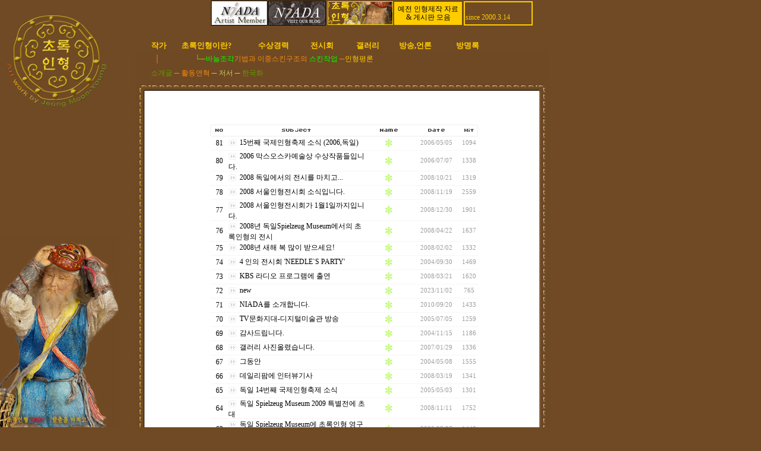

--- FILE ---
content_type: text/html
request_url: https://chorokdoll.com/zero/zboard.php?id=notice&page=1&sn1=&divpage=1&sn=off&ss=on&sc=on&select_arrange=subject&desc=asc
body_size: 53969
content:
<!--
ZeroBoard에 대한 라이센스 명시입니다.

아래 라이센스에 동의하시는 분만 제로보드를 사용할수 있습니다.
    
프로그램명 : Zeroboard
배포버젼 : 4.1 pl 7 (2005. 4. 4)
개발자 : zero 
Homepage : http://zeroboard.com

1. 제로보드의 배포권은 ZEROBOARD.COM에서 허용한 곳에만 있습니다.
   (허락 맡지 않은 재배포는 허용하지 않습니다.)

2. 제로보드는 저작권을 아래 3번항목에 의해 표기하는 한도내에서
   개인홈페이지 및 학교나 교회등의 비영리단체, 기업이나 기타 영리단체에서 사용할수 있습니다.
   (반국가 단체나 불법 싸이트에서의 사용은 금지합니다)

3. 제로보드 사용시 저작권 명시부분을 훼손하면 안됩니다.
   프로그램 소스, html소스상의 라이센스 및 웹상 출력물 하단에 있는 카피라이트와 링크를 수정하지 마십시요.
   (저작권 표시는 게시판 배포시 작성된 형식만을 허용합니다. 임의 수정은 금지합니다)

4. 단, 정식 등록버젼은 저작권 표시를 삭제할수 있습니다.
   정식 등록버젼에 대한 문의는 http://zeroboard.com 에서 문의 방법을 찾아주시기 바랍니다.

5. 링크서비스등의 기본 용도에 맞지 않는 사용은 금지합니다.

6. 제로보드의 사용으로 인한 데이타 손실 및 기타 손해등 어떠한 사고나 문제에 대해서 ZEROBOARD.COM은 절대 책임을 지지 않습니다.

7. 제로보드에 대해 ZEROBOARD.COM은 유지/ 보수의 의무가 없습니다.

8. 제로보드 소스는 개인적으로 사용시 수정하여 사용할수 있지만 수정된 프로그램의 재배포는 금지합니다.
   (저작권 관련 부분은 수정금지입니다)

9. 제로보드에 쓰인 스킨의 저작권은 스킨 제작자에게 있으며 제작자의 동의하에 수정배포가 가능합니다.

10. 기타 의문사항은 http://zeroboard.com 을 이용해 주시기 바랍니다.
    (질문등에 대한 내용은 메일로 받지 않습니다)

-->
<html> 
<head>
	<title>정문영의 초록인형연구소</title>
	<meta http-equiv=Content-Type content=text/html; charset=EUC-KR>
	<link rel=StyleSheet HREF=skin/dollinbbs/style.css type=text/css title=style>
		
<script language="javascript">
browserName = navigator.appName;
browserVer = parseInt(navigator.appVersion);
if(browserName == "Netscape" && browserVer >= 3){ init = "net"; }
else { init = "ie"; }


if(((init == "net")&&(browserVer >=3))||((init == "ie")&&(browserVer >= 4))){

 sn_on=new Image;
 sn_off=new Image;
 sn_on.src= "skin/dollinbbs/name_on.gif";
 sn_off.src= "skin/dollinbbs/name_off.gif";

 ss_on=new Image;
 ss_off=new Image;
 ss_on.src= "skin/dollinbbs/subject_on.gif";
 ss_off.src= "skin/dollinbbs/subject_off.gif";

 sc_on=new Image;
 sc_off=new Image;
 sc_on.src= "skin/dollinbbs/content_on.gif";
 sc_off.src= "skin/dollinbbs/content_off.gif";

}

function OnOff(name) {
if(((init == "net")&&(browserVer >=3))||((init == "ie")&&(browserVer >= 4))) {
  if(document.search[name].value=='on')
  {
   document.search[name].value='off';
   ImgSrc=eval(name+"_off.src");
   document[name].src=ImgSrc;
  }
  else
  {
   document.search[name].value='on';
   ImgSrc=eval(name+"_on.src");
   document[name].src=ImgSrc;
  }
 }
}
</script>

<script language="javascript">
  function reverse() {
   var i, chked=0;
   if(confirm('목록을 반전하시겠습니까?\n\n반전을 원하지 않는다면 취소를 누르시면 다음으로 넘어갑니다'))
   {
    for(i=0;i<document.list.length;i++)
    {
     if(document.list[i].type=='checkbox')
     {
      if(document.list[i].checked) { document.list[i].checked=false; }
      else { document.list[i].checked=true; }
     }
    }
   }
   for(i=0;i<document.list.length;i++)
   {
    if(document.list[i].type=='checkbox')
    {
     if(document.list[i].checked) chked=1;
    }
   }
   if(chked) {
    if(confirm('선택된 항목을 보시겠습니까?'))
     {
      document.list.selected.value='';
      document.list.exec.value='view_all';
      for(i=0;i<document.list.length;i++)
      {
       if(document.list[i].type=='checkbox')
       {
        if(document.list[i].checked)
        {
         document.list.selected.value=document.list[i].value+';'+document.list.selected.value;
        }
       }
      }
      document.list.submit();
      return true;
     }
    }
   }

 function delete_all() {
  var i, chked=0;
  for(i=0;i<document.list.length;i++)
  {
   if(document.list[i].type=='checkbox')
   {
    if(document.list[i].checked) chked=1;
    }
   }
  if(chked)
  {
    document.list.selected.value='';
    document.list.exec.value='delete_all';
    for(i=0;i<document.list.length;i++)
    {
     if(document.list[i].type=='checkbox')
     {
      if(document.list[i].checked)
      {
       document.list.selected.value=document.list[i].value+';'+document.list.selected.value;
      }
     }
    }
    window.open("select_list_all.php?id=notice&selected="+document.list.selected.value,"게시물정리","width=260,height=180,toolbars=no,resize=no,scrollbars=no");
  }
  else {alert('정리할 게시물을 선택하여 주십시요');}
 }

 function category_change(obj) {
  var myindex=obj.selectedIndex;
  document.search.category.value=obj.options[myindex].value;
  document.search.submit();
  return true;
 }

//-->
</script>
</head>
<body topmargin='0'  leftmargin='0' marginwidth='0' marginheight='0'  bgcolor=white >
			<html>



<head>

<meta http-equiv="content-type" content="text/html; charset=euc-kr">

<META HTTP-EQUIV="imagetoolbar" CONTENT="no">

	<title>정문영의 초록인형연구소</title>

	<link rel=StyleSheet HREF=https://chorokdoll.com/zero/1/style.css type=text/css title=style>

	<style type="text/css">

BODY {

 margin-left: 1em; /* 고정 이미지가 보이도록 열어 준 것임 */

  background-image: url('https://chorokdoll.com/adoll/img/side8.jpg');

  background-position: bottom left; /* 디폴트는 top left, 혹은 0 0 */

  background-attachment: fixed;

  background-repeat: no-repeat; /* 디폴트는 repeat */

}

</style>


</head>



<body style='background-color:#6F4A24' topmargin='0' align="center" leftmargin='0' marginwidth='0' marginheight='0' OnLoad="namosw_init_float_layers('layer1', 7);">

<div align="left">

            <table cellpadding="0" cellspacing="0" width="895">

                <tr>
            <td width="215" height="206" align="left" valign="top" nowrap rowspan="4">
                
                
                <p><br>
                <a href="https://chorokdoll.com/zero/1/since20061001.php" OnFocus="this.blur()"><img src="https://chorokdoll.com/adoll/img/slogo.jpg" border="0"></a></p>
</td>
            <td width="27" nowrap height="13">                <div align="right">

&nbsp;&nbsp;               </div>
</td>
            <td width="631" nowrap height="13">
                <table cellpadding="0" cellspacing="0" width="100%">
                    <tr>
                        <td height="45" width="101" align="center" valign="middle">  &nbsp;</td>
                        <td width="96" height="45" align="center" valign="middle">                            <p><a href="http://www.niada.org/" target="_blank" OnFocus="this.blur()"><img src="https://chorokdoll.com/newimg/niada.jpg" width="93" height="40" border="1"></a></p>
</td>
                        <td align="center" width="99" height="45" valign="middle">

                            <p><a href="https://instagram.com/niadaorg" target="_blank" OnFocus="this.blur()"><img src="https://chorokdoll.com/newimg/niadablog.jpg" width="95" height="40" border="1"></a></p>

</td>
                        <td width="114" height="45" align="center" valign="middle">
                            <p><a href="https://chorokdoll.com/zero/zboard.php?id=banner" OnFocus="this.blur()"><img src="https://chorokdoll.com/logo/mychorok.gif" border="0"></a></p>
</td>
                        <td width="114" height="45" align="center" valign="middle">
                            <table cellspacing="0" bordercolordark="#6F4A24" bordercolorlight="#ffcc00" width="114" align="center" cellpadding="0">
                                <tr>
                                    <td width="114" height="39" bgcolor="#FFCC00">                                        
                                        <p align="center"><a href="https://chorokdoll.com/zero/zboard.php?id=chorok_p" OnFocus="this.blur()">예전 인형제작 자료<br> &amp; 게시판 모음</a></p>
</tr>
                            </table>
        </td>
<td width="122" height="45" align="center" valign="middle">
                            <table border="1" cellspacing="0" bordercolor="#FFCC00" bordercolordark="#6F4A24" bordercolorlight="#ffcc00" width="116" align="center">
                                <tr>
                                    <td width="110" height="39">                                        
                                       <br><font color="#FFCC00">since 2000.3.14</font>
                                </tr>
                            </table>                        <td width="5" height="45" align="center" valign="middle">

                            <p align="left"><font color="white">&nbsp;</font><a href="https://chorokdoll.com/zero/zboard.php?id=sign" OnFocus="this.blur()"><font color="white"></font></a></p>
        </td>
    </tr>

</table>
                            <table cellpadding="0" cellspacing="0" width="650">
                                <tr>
                        <td width="51" height="39" valign="bottom">
                                        <a href="https://chorokdoll.com/zero/zboard.php?id=manu1" OnFocus="this.blur()"><b><font size="2" color="#FFCC00">작가</font></b></a>

        </td>
        <td width="129" height="39" valign="bottom">
                                        <a href="https://chorokdoll.com/zero/zboard.php?id=history" OnFocus="this.blur()"><b><font size="2" color="#FFCC00">초록인형이란?</font></b></a>

        </td>
        <td width="88" height="39" valign="bottom">
                                        <a href="https://chorokdoll.com/zero/zboard.php?category=1&id=dollaward&page=1&page_num=20&sn=off&ss=on&sc=on&keyword=&select_arrange=headnum&desc=asc" OnFocus="this.blur()"><b><font size="2" color="#FFCC00">수상경력</font></b></a>        

        </td>
        <td width="74" height="39" valign="bottom">                            <p>                                      <a href="https://chorokdoll.com/zero/zboard.php?id=dollexhibit" OnFocus="this.blur()"><b><font size="2" color="#FFCC00">전시회</font></b></a>
</p>

        </td>
<td width="75" height="39" valign="bottom">                            <p><a href="https://chorokdoll.com/zero/zboard.php?id=gallery2" OnFocus="this.blur()"><b><font size="2" color="#FFCC00">&nbsp;갤러리</font></b></a></p>
</td>
                                    <td width="96" height="39" valign="bottom">

                                       <a href="https://chorokdoll.com/zero/zboard.php?id=manu3" OnFocus="this.blur()"> <b><font size="2" color="#FFCC00">방송,언론</font></b></a>

        </td>
        <td width="74" height="39" valign="bottom">
                                        <a href="https://chorokdoll.com/zero/zboard.php?id=adollwrite" OnFocus="this.blur()"><b><font size="2" color="#FFCC00">방명록</font></b></a>

        </td>
        <td width="63" height="39" valign="bottom">
                                             &nbsp;</td>
    </tr>

</table></td>
                </tr>
                <tr>


                    <td width="27" bgcolor="white" width="27" height="60" background="https://chorokdoll.com/adoll/img/s11.jpg" nowrap></td>

                    <td bgcolor="white" height="60" background="https://chorokdoll.com/adoll/img/s18.jpg" width="631" nowrap>

                <div align="left">

    <table cellpadding="0" cellspacing="0" width="617">
                        <tr>
                            <td width="617" height="16">

                                <table cellpadding="0" cellspacing="0" width="602">
                                    <tr>
                                        <td width="20" height="30">
                                            <p>&nbsp;&nbsp;<font color="#F48B12">│</font></p>
</td>
                                        <td width="77" height="30" align="left">                                            <p>&nbsp;</p>
</td>
                                        <td width="505" height="30">
                                            <font color="#99CC00">└─</font><a href="https://chorokdoll.com/zero/zboard.php?id=history" OnFocus="this.blur()"><font color="lime">바늘조각</font><font color="#F48B12">기법과 이중스킨구조의 </font><font color="lime">스킨작업 </font></a><font color="#F48B12">─</font><a href="https://chorokdoll.com/zero/zboard.php?id=manu2" OnFocus="this.blur()"><font color="#ffcc00">인형평론</font></a>
</td>
    </tr>
                                    <tr>
                                        <td width="385" height="18" colspan="3">
<p><span style="font-family:tahoma,굴림; font-size:9pt; line-height:120%;"><a href="https://chorokdoll.com/zero/zboard.php?id=manu1" OnFocus="this.blur()"><font color="#669900">소개글</font></a></span><font color="#F48B12">&nbsp;─&nbsp;</font><a href="https://chorokdoll.com/zero/zboard.php?id=m2" OnFocus="this.blur()"><font color="#F48B12">활동연혁</font></a><font color="#CCCC66">&nbsp;─&nbsp;</font><a href="https://chorokdoll.com/zero/zboard.php?id=manu4" OnFocus="this.blur()"><span style="font-family:tahoma,굴림; font-size:9pt; color:black; line-height:120%;"><font color="#CCCC66">저서&nbsp;</font></span></a><font color="#CCCC66">─&nbsp;</font><a href="https://chorokdoll.com/zero/zboard.php?id=manu5" OnFocus="this.blur()"><font color="#669900">한국화</font></a><font color="#CCCCCC"></font></p>
        </td>
                                        <td width="217" height="18">&nbsp;</td>
    </tr>

</table>
</td></tr>
                        <tr>
                            <td width="617" height="45">
                                </td>
                        </tr>
                        <tr>
                            <td width="617" height="19">
                                <div align="left">

<table style="line-height:120%; margin-top:0; margin-bottom:0;" cellspacing="0" width="500" bordercolordark="black" bordercolorlight="black" cellpadding="0">
                <tr>
                    <td width="125" height="21" align="left" nowrap>
                    </td>

                    <td width="88" height="21" align="center" nowrap>


                    </td>

                    <td width="88" height="21" align="center" nowrap>


                    </td>

                    <td width="90" height="21" align="center" nowrap>
                    </td>

                    <td width="109" height="21" align="left" nowrap></td>

                </tr>

            </table>

                                </div>

                            </td>
                        </tr>
                    </table>

                </div>

</td>

                    <td width="21" bgcolor="white" width="21" height="60" background="https://chorokdoll.com/adoll/img/s17.jpg" nowrap>&nbsp;</td>

                </tr>

                <tr>

                    <td width="27" height="50" bgcolor="white" background="https://chorokdoll.com/adoll/img/s12.jpg" nowrap></td>

<td bgcolor="white" align="center" valign="top" width="631" height="50" nowrap><div align=center>			<table border=0 cellspacing=0 cellpadding=0 width=450 height=1 style="table-layout:fixed;"><col width=100%></col><tr><td><img src=images/t.gif border=0 width=98% height=1 name=zb_get_table_width><br><img src=images/t.gif border=0 name=zb_target_resize width=1 height=1></td></tr></table>
			


<script language=JavaScript>

function findObj(n, d) { //v4.0

  var p,i,x;  if(!d) d=document; if((p=n.indexOf("?"))>0&&parent.frames.length) {

    d=parent.frames[n.substring(p+1)].document; n=n.substring(0,p);}

  if(!(x=d[n])&&d.all) x=d.all[n]; for (i=0;!x&&i<d.forms.length;i++) x=d.forms[i][n];

  for(i=0;!x&&d.layers&&i<d.layers.length;i++) x=findObj(n,d.layers[i].document);

  if(!x && document.getElementById) x=document.getElementById(n); return x;

}

function swapImage() {

  var i,j=0,x,a=swapImage.arguments; document.MM_sr=new Array; for(i=0;i<(a.length-2);i+=3)

   if ((x=findObj(a[i]))!=null){document.MM_sr[j++]=x; if(!x.oSrc) x.oSrc=x.src; x.src=a[i+2];}

}

</script>





<!-- HTML 시작 -->

<table border=0 cellspacing=0 cellpadding=0 width=450>


</table>



<table border=0 cellspacing=0 cellpadding=0 width=450>

<tr><td height=10></td></tr>

<tr>

  <td></td>

  
</tr>



</table>




<table border=0 cellspacing=0 cellpadding=0 width=450>
  <tr>
    <td width=1>
<form method=post name=list action=list_all.php>
<input type=hidden name=page value=1>
<input type=hidden name=id value=notice>
<input type=hidden name=select_arrange value=subject>
<input type=hidden name=desc value=asc>
<input type=hidden name=page_num value=20>
<input type=hidden name=selected>
<input type=hidden name=exec>
<input type=hidden name=keyword value="">
<input type=hidden name=sn value="off">
<input type=hidden name=ss value="on">
<input type=hidden name=sc value="on">
    </td>
  </tr>
  <tr>
    <td width=100%>

<table border=0 cellspacing=0 cellpadding=0 width=100%>

<tr align=center>
    <td>
      <table width=100% height=20 border=0 cellspacing=0 cellpadding=0 background=skin/dollinbbs/bar_left.gif>
        <tr>
          <td align=center width=30 nowrap>
            <a onfocus=blur() href='/zero/zboard.php?id=notice&page=1&sn1=&divpage=1&sn=off&ss=on&sc=on&select_arrange=headnum&desc=desc'><img src=skin/dollinbbs/view_no.gif  border=0 align=absmiddle></a>
          </td>
        </tr>
      </table>
    </td>


<!--   <td>
   <table width=100% height=20 border=0 cellspacing=0 cellpadding=0 background=skin/dollinbbs/bar_center.gif>
  <tr>
    <td align=center nowrap><img src=skin/dollinbbs/view_c.gif  border=0 align=absmiddle></a></td>
  </tr>
</table>
   </td>
-->    </td>

    <td width=100%>
      <table width=100% height=20 border=0 cellspacing=0 cellpadding=0 background=skin/dollinbbs/bar_center.gif>
        <tr>
          <td>
            <table width=100% border=0 cellspacing=0 cellpadding=0>
              <tr><td></td><td align=center>
              <a onfocus=blur() href='/zero/zboard.php?id=notice&page=1&sn1=&divpage=1&sn=off&ss=on&sc=on&select_arrange=subject&desc=desc'><img src=skin/dollinbbs/view_subject.gif border=0  align=absmiddle></a>
              </td></tr></table>
          </td>
        </tr>
      </table>
    </td>
    <td>
      <table width=80 height=20 border=0 cellspacing=0 cellpadding=0 background=skin/dollinbbs/bar_center.gif>
        <tr>
          <td align=center style='word-break:break-all;'>
            <a onfocus=blur() href='/zero/zboard.php?id=notice&page=1&sn1=&divpage=1&sn=off&ss=on&sc=on&select_arrange=name&desc=desc'><img src=skin/dollinbbs/view_name.gif border=0  align=absmiddle></a>
          </td>
        </tr>
      </table>
    </td>
    <td>
      <table width=80 height=20 border=0 cellspacing=0 cellpadding=0 background=skin/dollinbbs/bar_center.gif>
        <tr>
          <td align=center>
            <a onfocus=blur() href='/zero/zboard.php?id=notice&page=1&sn1=&divpage=1&sn=off&ss=on&sc=on&select_arrange=reg_date&desc=desc'><img src=skin/dollinbbs/view_date.gif border=0  align=absmiddle></a>
          </td>
        </tr>
      </table>
    </td>
    <td>
      <table width=30 height=20 border=0 cellspacing=0 cellpadding=0 background=skin/dollinbbs/bar_right.gif>
        <tr>
          <td align=center>
            <a onfocus=blur() href='/zero/zboard.php?id=notice&page=1&sn1=&divpage=1&sn=off&ss=on&sc=on&select_arrange=hit&desc=desc'><img src=skin/dollinbbs/view_hit.gif border=0  align=absmiddle></a>
          </td>
        </tr>
      </table>
    </td>
  </tr>
<!-- 목록 부분 시작 -->

  <tr align=center onMouseOver=this.style.backgroundColor='#F8F8F8' onMouseOut=this.style.backgroundColor=''>
    <td class=tver height=21>
      81    </td>
    <!--<td><input type=checkbox name=cart value="39"></td>-->

    <td align=left style='word-break:break-all;' height=23>
     <img src=skin/dollinbbs/old_head.gif border=0 align=absmiddle>&nbsp;<a href="zboard.php?id=notice&page=1&sn1=&divpage=1&sn=off&ss=on&sc=on&select_arrange=subject&desc=asc&no=39"  >15번째 국제인형축제 소식 (2006,독일)</a>      <span style="font-size:8pt;"><font face="Verdana" color="9D9D9D"></font></span>
    </td>

    <td style='word-break:break-all;' height=21>
      <span style="font-size:9pt;"><font face="Verdana" color="9D9D9D"><b> <a href="javascript:void(window.open('open_window.php?mode=m&str=Y2hvcm9rQGFkb2xsLm5ldA%3D%3D','ZBremote','width=1,height=1,left=1,top=1'))"><img src='icon/private_name/1.gif' border=0 align=absmiddle></a></span></font>
    </td>
    <td class=tahoma height=23 align=center><span style="font-size:8pt;"><font face="Verdana" color="9D9D9D"><span title='2006년 05월 05일 22시 55분 46초'>2006/05/05</span></td></font></span>
    <td class=tahoma height=23 align=center><span style="font-size:8pt;"><font face="Verdana" color="9D9D9D">1094</td></font></span>
  </tr>
  <tr>
    <td colspan=10 height=1 background=skin/dollinbbs/dot.gif>
    </td>
  </tr>

<!-- 목록 부분 시작 -->

  <tr align=center onMouseOver=this.style.backgroundColor='#F8F8F8' onMouseOut=this.style.backgroundColor=''>
    <td class=tver height=21>
      80    </td>
    <!--<td><input type=checkbox name=cart value="42"></td>-->

    <td align=left style='word-break:break-all;' height=23>
     <img src=skin/dollinbbs/old_head.gif border=0 align=absmiddle>&nbsp;<a href="zboard.php?id=notice&page=1&sn1=&divpage=1&sn=off&ss=on&sc=on&select_arrange=subject&desc=asc&no=42"  >2006 막스오스카예술상 수상작품들입니다.</a>      <span style="font-size:8pt;"><font face="Verdana" color="9D9D9D"></font></span>
    </td>

    <td style='word-break:break-all;' height=21>
      <span style="font-size:9pt;"><font face="Verdana" color="9D9D9D"><b> <a href="javascript:void(window.open('open_window.php?mode=m&str=Y2hvcm9rQGFkb2xsLm5ldA%3D%3D','ZBremote','width=1,height=1,left=1,top=1'))"><img src='icon/private_name/1.gif' border=0 align=absmiddle></a></span></font>
    </td>
    <td class=tahoma height=23 align=center><span style="font-size:8pt;"><font face="Verdana" color="9D9D9D"><span title='2006년 07월 07일 18시 43분 57초'>2006/07/07</span></td></font></span>
    <td class=tahoma height=23 align=center><span style="font-size:8pt;"><font face="Verdana" color="9D9D9D">1338</td></font></span>
  </tr>
  <tr>
    <td colspan=10 height=1 background=skin/dollinbbs/dot.gif>
    </td>
  </tr>

<!-- 목록 부분 시작 -->

  <tr align=center onMouseOver=this.style.backgroundColor='#F8F8F8' onMouseOut=this.style.backgroundColor=''>
    <td class=tver height=21>
      79    </td>
    <!--<td><input type=checkbox name=cart value="71"></td>-->

    <td align=left style='word-break:break-all;' height=23>
     <img src=skin/dollinbbs/old_head.gif border=0 align=absmiddle>&nbsp;<a href="zboard.php?id=notice&page=1&sn1=&divpage=1&sn=off&ss=on&sc=on&select_arrange=subject&desc=asc&no=71"  >2008 독일에서의 전시를 마치고...</a>      <span style="font-size:8pt;"><font face="Verdana" color="9D9D9D"></font></span>
    </td>

    <td style='word-break:break-all;' height=21>
      <span style="font-size:9pt;"><font face="Verdana" color="9D9D9D"><b> <a href="javascript:void(window.open('open_window.php?mode=m&str=Y2hvcm9rQGFkb2xsLm5ldA%3D%3D','ZBremote','width=1,height=1,left=1,top=1'))"><img src='icon/private_name/1.gif' border=0 align=absmiddle></a></span></font>
    </td>
    <td class=tahoma height=23 align=center><span style="font-size:8pt;"><font face="Verdana" color="9D9D9D"><span title='2008년 10월 21일 15시 24분 56초'>2008/10/21</span></td></font></span>
    <td class=tahoma height=23 align=center><span style="font-size:8pt;"><font face="Verdana" color="9D9D9D">1319</td></font></span>
  </tr>
  <tr>
    <td colspan=10 height=1 background=skin/dollinbbs/dot.gif>
    </td>
  </tr>

<!-- 목록 부분 시작 -->

  <tr align=center onMouseOver=this.style.backgroundColor='#F8F8F8' onMouseOut=this.style.backgroundColor=''>
    <td class=tver height=21>
      78    </td>
    <!--<td><input type=checkbox name=cart value="75"></td>-->

    <td align=left style='word-break:break-all;' height=23>
     <img src=skin/dollinbbs/old_head.gif border=0 align=absmiddle>&nbsp;<a href="zboard.php?id=notice&page=1&sn1=&divpage=1&sn=off&ss=on&sc=on&select_arrange=subject&desc=asc&no=75"  >2008 서울인형전시회 소식입니다.</a>      <span style="font-size:8pt;"><font face="Verdana" color="9D9D9D"></font></span>
    </td>

    <td style='word-break:break-all;' height=21>
      <span style="font-size:9pt;"><font face="Verdana" color="9D9D9D"><b> <a href="javascript:void(window.open('open_window.php?mode=m&str=Y2hvcm9rQGFkb2xsLm5ldA%3D%3D','ZBremote','width=1,height=1,left=1,top=1'))"><img src='icon/private_name/1.gif' border=0 align=absmiddle></a></span></font>
    </td>
    <td class=tahoma height=23 align=center><span style="font-size:8pt;"><font face="Verdana" color="9D9D9D"><span title='2008년 11월 19일 18시 57분 02초'>2008/11/19</span></td></font></span>
    <td class=tahoma height=23 align=center><span style="font-size:8pt;"><font face="Verdana" color="9D9D9D">2559</td></font></span>
  </tr>
  <tr>
    <td colspan=10 height=1 background=skin/dollinbbs/dot.gif>
    </td>
  </tr>

<!-- 목록 부분 시작 -->

  <tr align=center onMouseOver=this.style.backgroundColor='#F8F8F8' onMouseOut=this.style.backgroundColor=''>
    <td class=tver height=21>
      77    </td>
    <!--<td><input type=checkbox name=cart value="76"></td>-->

    <td align=left style='word-break:break-all;' height=23>
     <img src=skin/dollinbbs/old_head.gif border=0 align=absmiddle>&nbsp;<a href="zboard.php?id=notice&page=1&sn1=&divpage=1&sn=off&ss=on&sc=on&select_arrange=subject&desc=asc&no=76"  >2008 서울인형전시회가 1월1일까지입니다.</a>      <span style="font-size:8pt;"><font face="Verdana" color="9D9D9D"></font></span>
    </td>

    <td style='word-break:break-all;' height=21>
      <span style="font-size:9pt;"><font face="Verdana" color="9D9D9D"><b> <a href="javascript:void(window.open('open_window.php?mode=m&str=Y2hvcm9rQGFkb2xsLm5ldA%3D%3D','ZBremote','width=1,height=1,left=1,top=1'))"><img src='icon/private_name/1.gif' border=0 align=absmiddle></a></span></font>
    </td>
    <td class=tahoma height=23 align=center><span style="font-size:8pt;"><font face="Verdana" color="9D9D9D"><span title='2008년 12월 30일 19시 53분 29초'>2008/12/30</span></td></font></span>
    <td class=tahoma height=23 align=center><span style="font-size:8pt;"><font face="Verdana" color="9D9D9D">1901</td></font></span>
  </tr>
  <tr>
    <td colspan=10 height=1 background=skin/dollinbbs/dot.gif>
    </td>
  </tr>

<!-- 목록 부분 시작 -->

  <tr align=center onMouseOver=this.style.backgroundColor='#F8F8F8' onMouseOut=this.style.backgroundColor=''>
    <td class=tver height=21>
      76    </td>
    <!--<td><input type=checkbox name=cart value="70"></td>-->

    <td align=left style='word-break:break-all;' height=23>
     <img src=skin/dollinbbs/old_head.gif border=0 align=absmiddle>&nbsp;<a href="zboard.php?id=notice&page=1&sn1=&divpage=1&sn=off&ss=on&sc=on&select_arrange=subject&desc=asc&no=70"  >2008년 독일Spielzeug Museum에서의 초록인형의 전시</a>      <span style="font-size:8pt;"><font face="Verdana" color="9D9D9D"></font></span>
    </td>

    <td style='word-break:break-all;' height=21>
      <span style="font-size:9pt;"><font face="Verdana" color="9D9D9D"><b> <a href="javascript:void(window.open('open_window.php?mode=m&str=Y2hvcm9rQGFkb2xsLm5ldA%3D%3D','ZBremote','width=1,height=1,left=1,top=1'))"><img src='icon/private_name/1.gif' border=0 align=absmiddle></a></span></font>
    </td>
    <td class=tahoma height=23 align=center><span style="font-size:8pt;"><font face="Verdana" color="9D9D9D"><span title='2008년 04월 22일 19시 08분 36초'>2008/04/22</span></td></font></span>
    <td class=tahoma height=23 align=center><span style="font-size:8pt;"><font face="Verdana" color="9D9D9D">1637</td></font></span>
  </tr>
  <tr>
    <td colspan=10 height=1 background=skin/dollinbbs/dot.gif>
    </td>
  </tr>

<!-- 목록 부분 시작 -->

  <tr align=center onMouseOver=this.style.backgroundColor='#F8F8F8' onMouseOut=this.style.backgroundColor=''>
    <td class=tver height=21>
      75    </td>
    <!--<td><input type=checkbox name=cart value="65"></td>-->

    <td align=left style='word-break:break-all;' height=23>
     <img src=skin/dollinbbs/old_head.gif border=0 align=absmiddle>&nbsp;<a href="zboard.php?id=notice&page=1&sn1=&divpage=1&sn=off&ss=on&sc=on&select_arrange=subject&desc=asc&no=65"  >2008년 새해 복 많이 받으세요!</a>      <span style="font-size:8pt;"><font face="Verdana" color="9D9D9D"></font></span>
    </td>

    <td style='word-break:break-all;' height=21>
      <span style="font-size:9pt;"><font face="Verdana" color="9D9D9D"><b> <a href="javascript:void(window.open('open_window.php?mode=m&str=Y2hvcm9rQGFkb2xsLm5ldA%3D%3D','ZBremote','width=1,height=1,left=1,top=1'))"><img src='icon/private_name/1.gif' border=0 align=absmiddle></a></span></font>
    </td>
    <td class=tahoma height=23 align=center><span style="font-size:8pt;"><font face="Verdana" color="9D9D9D"><span title='2008년 02월 02일 16시 00분 16초'>2008/02/02</span></td></font></span>
    <td class=tahoma height=23 align=center><span style="font-size:8pt;"><font face="Verdana" color="9D9D9D">1332</td></font></span>
  </tr>
  <tr>
    <td colspan=10 height=1 background=skin/dollinbbs/dot.gif>
    </td>
  </tr>

<!-- 목록 부분 시작 -->

  <tr align=center onMouseOver=this.style.backgroundColor='#F8F8F8' onMouseOut=this.style.backgroundColor=''>
    <td class=tver height=21>
      74    </td>
    <!--<td><input type=checkbox name=cart value="21"></td>-->

    <td align=left style='word-break:break-all;' height=23>
     <img src=skin/dollinbbs/old_head.gif border=0 align=absmiddle>&nbsp;<a href="zboard.php?id=notice&page=1&sn1=&divpage=1&sn=off&ss=on&sc=on&select_arrange=subject&desc=asc&no=21"  >4 인의 전시회 'NEEDLE`S PARTY'</a>      <span style="font-size:8pt;"><font face="Verdana" color="9D9D9D"></font></span>
    </td>

    <td style='word-break:break-all;' height=21>
      <span style="font-size:9pt;"><font face="Verdana" color="9D9D9D"><b> <a href="javascript:void(window.open('open_window.php?mode=m&str=Y2hvcm9rQGFkb2xsLm5ldA%3D%3D','ZBremote','width=1,height=1,left=1,top=1'))"><img src='icon/private_name/1.gif' border=0 align=absmiddle></a></span></font>
    </td>
    <td class=tahoma height=23 align=center><span style="font-size:8pt;"><font face="Verdana" color="9D9D9D"><span title='2004년 09월 30일 16시 21분 07초'>2004/09/30</span></td></font></span>
    <td class=tahoma height=23 align=center><span style="font-size:8pt;"><font face="Verdana" color="9D9D9D">1469</td></font></span>
  </tr>
  <tr>
    <td colspan=10 height=1 background=skin/dollinbbs/dot.gif>
    </td>
  </tr>

<!-- 목록 부분 시작 -->

  <tr align=center onMouseOver=this.style.backgroundColor='#F8F8F8' onMouseOut=this.style.backgroundColor=''>
    <td class=tver height=21>
      73    </td>
    <!--<td><input type=checkbox name=cart value="68"></td>-->

    <td align=left style='word-break:break-all;' height=23>
     <img src=skin/dollinbbs/old_head.gif border=0 align=absmiddle>&nbsp;<a href="zboard.php?id=notice&page=1&sn1=&divpage=1&sn=off&ss=on&sc=on&select_arrange=subject&desc=asc&no=68"  >KBS 라디오 프로그램에 출연</a>      <span style="font-size:8pt;"><font face="Verdana" color="9D9D9D"></font></span>
    </td>

    <td style='word-break:break-all;' height=21>
      <span style="font-size:9pt;"><font face="Verdana" color="9D9D9D"><b> <a href="javascript:void(window.open('open_window.php?mode=m&str=Y2hvcm9rQGFkb2xsLm5ldA%3D%3D','ZBremote','width=1,height=1,left=1,top=1'))"><img src='icon/private_name/1.gif' border=0 align=absmiddle></a></span></font>
    </td>
    <td class=tahoma height=23 align=center><span style="font-size:8pt;"><font face="Verdana" color="9D9D9D"><span title='2008년 03월 21일 11시 11분 26초'>2008/03/21</span></td></font></span>
    <td class=tahoma height=23 align=center><span style="font-size:8pt;"><font face="Verdana" color="9D9D9D">1620</td></font></span>
  </tr>
  <tr>
    <td colspan=10 height=1 background=skin/dollinbbs/dot.gif>
    </td>
  </tr>

<!-- 목록 부분 시작 -->

  <tr align=center onMouseOver=this.style.backgroundColor='#F8F8F8' onMouseOut=this.style.backgroundColor=''>
    <td class=tver height=21>
      72    </td>
    <!--<td><input type=checkbox name=cart value="87"></td>-->

    <td align=left style='word-break:break-all;' height=23>
     <img src=skin/dollinbbs/old_head.gif border=0 align=absmiddle>&nbsp;<a href="zboard.php?id=notice&page=1&sn1=&divpage=1&sn=off&ss=on&sc=on&select_arrange=subject&desc=asc&no=87"  >new </a>      <span style="font-size:8pt;"><font face="Verdana" color="9D9D9D"></font></span>
    </td>

    <td style='word-break:break-all;' height=21>
      <span style="font-size:9pt;"><font face="Verdana" color="9D9D9D"><b> <a href="javascript:void(window.open('open_window.php?mode=m&str=Y2hvcm9rZG9sbEBnbWFpbC5jb20%3D','ZBremote','width=1,height=1,left=1,top=1'))"><img src='icon/private_name/1.gif' border=0 align=absmiddle></a></span></font>
    </td>
    <td class=tahoma height=23 align=center><span style="font-size:8pt;"><font face="Verdana" color="9D9D9D"><span title='2023년 11월 02일 18시 51분 36초'>2023/11/02</span></td></font></span>
    <td class=tahoma height=23 align=center><span style="font-size:8pt;"><font face="Verdana" color="9D9D9D">765</td></font></span>
  </tr>
  <tr>
    <td colspan=10 height=1 background=skin/dollinbbs/dot.gif>
    </td>
  </tr>

<!-- 목록 부분 시작 -->

  <tr align=center onMouseOver=this.style.backgroundColor='#F8F8F8' onMouseOut=this.style.backgroundColor=''>
    <td class=tver height=21>
      71    </td>
    <!--<td><input type=checkbox name=cart value="82"></td>-->

    <td align=left style='word-break:break-all;' height=23>
     <img src=skin/dollinbbs/old_head.gif border=0 align=absmiddle>&nbsp;<a href="zboard.php?id=notice&page=1&sn1=&divpage=1&sn=off&ss=on&sc=on&select_arrange=subject&desc=asc&no=82"  >NIADA를 소개합니다.</a>      <span style="font-size:8pt;"><font face="Verdana" color="9D9D9D"></font></span>
    </td>

    <td style='word-break:break-all;' height=21>
      <span style="font-size:9pt;"><font face="Verdana" color="9D9D9D"><b> <a href="javascript:void(window.open('open_window.php?mode=m&str=Y2hvcm9rQGFkb2xsLm5ldA%3D%3D','ZBremote','width=1,height=1,left=1,top=1'))"><img src='icon/private_name/1.gif' border=0 align=absmiddle></a></span></font>
    </td>
    <td class=tahoma height=23 align=center><span style="font-size:8pt;"><font face="Verdana" color="9D9D9D"><span title='2010년 09월 20일 12시 36분 22초'>2010/09/20</span></td></font></span>
    <td class=tahoma height=23 align=center><span style="font-size:8pt;"><font face="Verdana" color="9D9D9D">1433</td></font></span>
  </tr>
  <tr>
    <td colspan=10 height=1 background=skin/dollinbbs/dot.gif>
    </td>
  </tr>

<!-- 목록 부분 시작 -->

  <tr align=center onMouseOver=this.style.backgroundColor='#F8F8F8' onMouseOut=this.style.backgroundColor=''>
    <td class=tver height=21>
      70    </td>
    <!--<td><input type=checkbox name=cart value="33"></td>-->

    <td align=left style='word-break:break-all;' height=23>
     <img src=skin/dollinbbs/old_head.gif border=0 align=absmiddle>&nbsp;<a href="zboard.php?id=notice&page=1&sn1=&divpage=1&sn=off&ss=on&sc=on&select_arrange=subject&desc=asc&no=33"  >TV문화지대-디지털미술관 방송</a>      <span style="font-size:8pt;"><font face="Verdana" color="9D9D9D"></font></span>
    </td>

    <td style='word-break:break-all;' height=21>
      <span style="font-size:9pt;"><font face="Verdana" color="9D9D9D"><b> <a href="javascript:void(window.open('open_window.php?mode=m&str=Y2hvcm9rQGFkb2xsLm5ldA%3D%3D','ZBremote','width=1,height=1,left=1,top=1'))"><img src='icon/private_name/1.gif' border=0 align=absmiddle></a></span></font>
    </td>
    <td class=tahoma height=23 align=center><span style="font-size:8pt;"><font face="Verdana" color="9D9D9D"><span title='2005년 07월 05일 19시 21분 13초'>2005/07/05</span></td></font></span>
    <td class=tahoma height=23 align=center><span style="font-size:8pt;"><font face="Verdana" color="9D9D9D">1259</td></font></span>
  </tr>
  <tr>
    <td colspan=10 height=1 background=skin/dollinbbs/dot.gif>
    </td>
  </tr>

<!-- 목록 부분 시작 -->

  <tr align=center onMouseOver=this.style.backgroundColor='#F8F8F8' onMouseOut=this.style.backgroundColor=''>
    <td class=tver height=21>
      69    </td>
    <!--<td><input type=checkbox name=cart value="24"></td>-->

    <td align=left style='word-break:break-all;' height=23>
     <img src=skin/dollinbbs/old_head.gif border=0 align=absmiddle>&nbsp;<a href="zboard.php?id=notice&page=1&sn1=&divpage=1&sn=off&ss=on&sc=on&select_arrange=subject&desc=asc&no=24"  >감사드립니다.</a>      <span style="font-size:8pt;"><font face="Verdana" color="9D9D9D"></font></span>
    </td>

    <td style='word-break:break-all;' height=21>
      <span style="font-size:9pt;"><font face="Verdana" color="9D9D9D"><b> <a href="javascript:void(window.open('open_window.php?mode=m&str=Y2hvcm9rQGFkb2xsLm5ldA%3D%3D','ZBremote','width=1,height=1,left=1,top=1'))"><img src='icon/private_name/1.gif' border=0 align=absmiddle></a></span></font>
    </td>
    <td class=tahoma height=23 align=center><span style="font-size:8pt;"><font face="Verdana" color="9D9D9D"><span title='2004년 11월 15일 14시 22분 42초'>2004/11/15</span></td></font></span>
    <td class=tahoma height=23 align=center><span style="font-size:8pt;"><font face="Verdana" color="9D9D9D">1186</td></font></span>
  </tr>
  <tr>
    <td colspan=10 height=1 background=skin/dollinbbs/dot.gif>
    </td>
  </tr>

<!-- 목록 부분 시작 -->

  <tr align=center onMouseOver=this.style.backgroundColor='#F8F8F8' onMouseOut=this.style.backgroundColor=''>
    <td class=tver height=21>
      68    </td>
    <!--<td><input type=checkbox name=cart value="49"></td>-->

    <td align=left style='word-break:break-all;' height=23>
     <img src=skin/dollinbbs/old_head.gif border=0 align=absmiddle>&nbsp;<a href="zboard.php?id=notice&page=1&sn1=&divpage=1&sn=off&ss=on&sc=on&select_arrange=subject&desc=asc&no=49"  >갤러리 사진올렸습니다.</a>      <span style="font-size:8pt;"><font face="Verdana" color="9D9D9D"></font></span>
    </td>

    <td style='word-break:break-all;' height=21>
      <span style="font-size:9pt;"><font face="Verdana" color="9D9D9D"><b> <a href="javascript:void(window.open('open_window.php?mode=m&str=Y2hvcm9rQGFkb2xsLm5ldA%3D%3D','ZBremote','width=1,height=1,left=1,top=1'))"><img src='icon/private_name/1.gif' border=0 align=absmiddle></a></span></font>
    </td>
    <td class=tahoma height=23 align=center><span style="font-size:8pt;"><font face="Verdana" color="9D9D9D"><span title='2007년 01월 29일 17시 48분 54초'>2007/01/29</span></td></font></span>
    <td class=tahoma height=23 align=center><span style="font-size:8pt;"><font face="Verdana" color="9D9D9D">1336</td></font></span>
  </tr>
  <tr>
    <td colspan=10 height=1 background=skin/dollinbbs/dot.gif>
    </td>
  </tr>

<!-- 목록 부분 시작 -->

  <tr align=center onMouseOver=this.style.backgroundColor='#F8F8F8' onMouseOut=this.style.backgroundColor=''>
    <td class=tver height=21>
      67    </td>
    <!--<td><input type=checkbox name=cart value="15"></td>-->

    <td align=left style='word-break:break-all;' height=23>
     <img src=skin/dollinbbs/old_head.gif border=0 align=absmiddle>&nbsp;<a href="zboard.php?id=notice&page=1&sn1=&divpage=1&sn=off&ss=on&sc=on&select_arrange=subject&desc=asc&no=15"  >그동안</a>      <span style="font-size:8pt;"><font face="Verdana" color="9D9D9D"></font></span>
    </td>

    <td style='word-break:break-all;' height=21>
      <span style="font-size:9pt;"><font face="Verdana" color="9D9D9D"><b> <a href="javascript:void(window.open('open_window.php?mode=m&str=Y2hvcm9rQGFkb2xsLm5ldA%3D%3D','ZBremote','width=1,height=1,left=1,top=1'))"><img src='icon/private_name/1.gif' border=0 align=absmiddle></a></span></font>
    </td>
    <td class=tahoma height=23 align=center><span style="font-size:8pt;"><font face="Verdana" color="9D9D9D"><span title='2004년 05월 08일 09시 53분 26초'>2004/05/08</span></td></font></span>
    <td class=tahoma height=23 align=center><span style="font-size:8pt;"><font face="Verdana" color="9D9D9D">1555</td></font></span>
  </tr>
  <tr>
    <td colspan=10 height=1 background=skin/dollinbbs/dot.gif>
    </td>
  </tr>

<!-- 목록 부분 시작 -->

  <tr align=center onMouseOver=this.style.backgroundColor='#F8F8F8' onMouseOut=this.style.backgroundColor=''>
    <td class=tver height=21>
      66    </td>
    <!--<td><input type=checkbox name=cart value="67"></td>-->

    <td align=left style='word-break:break-all;' height=23>
     <img src=skin/dollinbbs/old_head.gif border=0 align=absmiddle>&nbsp;<a href="zboard.php?id=notice&page=1&sn1=&divpage=1&sn=off&ss=on&sc=on&select_arrange=subject&desc=asc&no=67"  >데일리팜에 인터뷰기사</a>      <span style="font-size:8pt;"><font face="Verdana" color="9D9D9D"></font></span>
    </td>

    <td style='word-break:break-all;' height=21>
      <span style="font-size:9pt;"><font face="Verdana" color="9D9D9D"><b> <a href="javascript:void(window.open('open_window.php?mode=m&str=Y2hvcm9rQGFkb2xsLm5ldA%3D%3D','ZBremote','width=1,height=1,left=1,top=1'))"><img src='icon/private_name/1.gif' border=0 align=absmiddle></a></span></font>
    </td>
    <td class=tahoma height=23 align=center><span style="font-size:8pt;"><font face="Verdana" color="9D9D9D"><span title='2008년 03월 19일 01시 10분 12초'>2008/03/19</span></td></font></span>
    <td class=tahoma height=23 align=center><span style="font-size:8pt;"><font face="Verdana" color="9D9D9D">1341</td></font></span>
  </tr>
  <tr>
    <td colspan=10 height=1 background=skin/dollinbbs/dot.gif>
    </td>
  </tr>

<!-- 목록 부분 시작 -->

  <tr align=center onMouseOver=this.style.backgroundColor='#F8F8F8' onMouseOut=this.style.backgroundColor=''>
    <td class=tver height=21>
      65    </td>
    <!--<td><input type=checkbox name=cart value="31"></td>-->

    <td align=left style='word-break:break-all;' height=23>
     <img src=skin/dollinbbs/old_head.gif border=0 align=absmiddle>&nbsp;<a href="zboard.php?id=notice&page=1&sn1=&divpage=1&sn=off&ss=on&sc=on&select_arrange=subject&desc=asc&no=31"  >독일 14번째 국제인형축제 소식</a>      <span style="font-size:8pt;"><font face="Verdana" color="9D9D9D"></font></span>
    </td>

    <td style='word-break:break-all;' height=21>
      <span style="font-size:9pt;"><font face="Verdana" color="9D9D9D"><b> <a href="javascript:void(window.open('open_window.php?mode=m&str=Y2hvcm9rQGFkb2xsLm5ldA%3D%3D','ZBremote','width=1,height=1,left=1,top=1'))"><img src='icon/private_name/1.gif' border=0 align=absmiddle></a></span></font>
    </td>
    <td class=tahoma height=23 align=center><span style="font-size:8pt;"><font face="Verdana" color="9D9D9D"><span title='2005년 05월 03일 11시 34분 12초'>2005/05/03</span></td></font></span>
    <td class=tahoma height=23 align=center><span style="font-size:8pt;"><font face="Verdana" color="9D9D9D">1301</td></font></span>
  </tr>
  <tr>
    <td colspan=10 height=1 background=skin/dollinbbs/dot.gif>
    </td>
  </tr>

<!-- 목록 부분 시작 -->

  <tr align=center onMouseOver=this.style.backgroundColor='#F8F8F8' onMouseOut=this.style.backgroundColor=''>
    <td class=tver height=21>
      64    </td>
    <!--<td><input type=checkbox name=cart value="74"></td>-->

    <td align=left style='word-break:break-all;' height=23>
     <img src=skin/dollinbbs/old_head.gif border=0 align=absmiddle>&nbsp;<a href="zboard.php?id=notice&page=1&sn1=&divpage=1&sn=off&ss=on&sc=on&select_arrange=subject&desc=asc&no=74"  >독일 Spielzeug Museum 2009 특별전에 초대</a>      <span style="font-size:8pt;"><font face="Verdana" color="9D9D9D"></font></span>
    </td>

    <td style='word-break:break-all;' height=21>
      <span style="font-size:9pt;"><font face="Verdana" color="9D9D9D"><b> <a href="javascript:void(window.open('open_window.php?mode=m&str=Y2hvcm9rQGFkb2xsLm5ldA%3D%3D','ZBremote','width=1,height=1,left=1,top=1'))"><img src='icon/private_name/1.gif' border=0 align=absmiddle></a></span></font>
    </td>
    <td class=tahoma height=23 align=center><span style="font-size:8pt;"><font face="Verdana" color="9D9D9D"><span title='2008년 11월 11일 17시 57분 22초'>2008/11/11</span></td></font></span>
    <td class=tahoma height=23 align=center><span style="font-size:8pt;"><font face="Verdana" color="9D9D9D">1752</td></font></span>
  </tr>
  <tr>
    <td colspan=10 height=1 background=skin/dollinbbs/dot.gif>
    </td>
  </tr>

<!-- 목록 부분 시작 -->

  <tr align=center onMouseOver=this.style.backgroundColor='#F8F8F8' onMouseOut=this.style.backgroundColor=''>
    <td class=tver height=21>
      63    </td>
    <!--<td><input type=checkbox name=cart value="44"></td>-->

    <td align=left style='word-break:break-all;' height=23>
     <img src=skin/dollinbbs/old_head.gif border=0 align=absmiddle>&nbsp;<a href="zboard.php?id=notice&page=1&sn1=&divpage=1&sn=off&ss=on&sc=on&select_arrange=subject&desc=asc&no=44"  >독일 Spielzeug Museum에 초록인형 영구 소장, 전시</a>      <span style="font-size:8pt;"><font face="Verdana" color="9D9D9D"></font></span>
    </td>

    <td style='word-break:break-all;' height=21>
      <span style="font-size:9pt;"><font face="Verdana" color="9D9D9D"><b> <a href="javascript:void(window.open('open_window.php?mode=m&str=Y2hvcm9rQGFkb2xsLm5ldA%3D%3D','ZBremote','width=1,height=1,left=1,top=1'))"><img src='icon/private_name/1.gif' border=0 align=absmiddle></a></span></font>
    </td>
    <td class=tahoma height=23 align=center><span style="font-size:8pt;"><font face="Verdana" color="9D9D9D"><span title='2006년 07월 07일 18시 56분 38초'>2006/07/07</span></td></font></span>
    <td class=tahoma height=23 align=center><span style="font-size:8pt;"><font face="Verdana" color="9D9D9D">1440</td></font></span>
  </tr>
  <tr>
    <td colspan=10 height=1 background=skin/dollinbbs/dot.gif>
    </td>
  </tr>

<!-- 목록 부분 시작 -->

  <tr align=center onMouseOver=this.style.backgroundColor='#F8F8F8' onMouseOut=this.style.backgroundColor=''>
    <td class=tver height=21>
      62    </td>
    <!--<td><input type=checkbox name=cart value="19"></td>-->

    <td align=left style='word-break:break-all;' height=23>
     <img src=skin/dollinbbs/old_head.gif border=0 align=absmiddle>&nbsp;<a href="zboard.php?id=notice&page=1&sn1=&divpage=1&sn=off&ss=on&sc=on&select_arrange=subject&desc=asc&no=19"  >독일 인형잡지 'Dollami' 8월호 기사</a>      <span style="font-size:8pt;"><font face="Verdana" color="9D9D9D"></font></span>
    </td>

    <td style='word-break:break-all;' height=21>
      <span style="font-size:9pt;"><font face="Verdana" color="9D9D9D"><b> <a href="javascript:void(window.open('open_window.php?mode=m&str=Y2hvcm9rQGFkb2xsLm5ldA%3D%3D','ZBremote','width=1,height=1,left=1,top=1'))"><img src='icon/private_name/1.gif' border=0 align=absmiddle></a></span></font>
    </td>
    <td class=tahoma height=23 align=center><span style="font-size:8pt;"><font face="Verdana" color="9D9D9D"><span title='2004년 08월 18일 16시 09분 58초'>2004/08/18</span></td></font></span>
    <td class=tahoma height=23 align=center><span style="font-size:8pt;"><font face="Verdana" color="9D9D9D">1460</td></font></span>
  </tr>
  <tr>
    <td colspan=10 height=1 background=skin/dollinbbs/dot.gif>
    </td>
  </tr>


<!-- 마무리 부분입니다 -->

<tr>
<td colspan=9 ></td></tr>
</table>

<table border=0 cellpadding=0 cellspacing=0 width=100%>
<tr>
 <td>

<!-- 버튼 부분 -->
<table border=0 cellspacing=0 cellpadding=0 width=100%>
<tr>
 <td width=20% height=30 nowrap>
  <a onfocus=blur() href='/zero/zboard.php?id=notice&page=1&category=&sn=off&ss=on&sc=on&keyword=&prev_no=&sn1=&divpage=1'><img src=skin/dollinbbs/i_list.gif border=0 align=absmiddle></a>
  <Zeroboard <img src=skin/dollinbbs/delete.gif border=0 align=absmiddle></a>
  </td>
 <td align=center>
<Zeroboard <img src=skin/dollinbbs/i_prev.gif border=0 align=absmiddle alt=이전></a>
   <font style=font-size:8pt><b>1</b> <a onfocus=blur() href='/zero/zboard.php?id=notice&page=2&select_arrange=subject&desc=asc&category=&sn=off&ss=on&sc=on&keyword=&sn1=&divpage=1'><font style=font-size:8pt>[2]</a><a onfocus=blur() href='/zero/zboard.php?id=notice&page=3&select_arrange=subject&desc=asc&category=&sn=off&ss=on&sc=on&keyword=&sn1=&divpage=1'><font style=font-size:8pt>[3]</a><a onfocus=blur() href='/zero/zboard.php?id=notice&page=4&select_arrange=subject&desc=asc&category=&sn=off&ss=on&sc=on&keyword=&sn1=&divpage=1'><font style=font-size:8pt>[4]</a><a onfocus=blur() href='/zero/zboard.php?id=notice&page=5&select_arrange=subject&desc=asc&category=&sn=off&ss=on&sc=on&keyword=&sn1=&divpage=1'><font style=font-size:8pt>[5]</a>  <a onfocus=blur() href='/zero/zboard.php?id=notice&page=2&select_arrange=subject&desc=asc&category=&sn=off&ss=on&sc=on&keyword=&sn1=&divpage=1'><img src=skin/dollinbbs/i_next.gif border=0 align=absmiddle alt=다음></a>
</td>

 <td align=right height=30 width=20%>
  <Zeroboard <img src=skin/dollinbbs/i_write.gif border=0 align=absmiddle></a>

 </td>
</tr>
</form>
</table>

 </td>
</tr>
<tr>
 <td height=10>
<!-- 검색폼 부분 ---------------------->
<!-- 폼태그 부분;; 수정하지 않는 것이 좋습니다 -->
<form method=post name=search action=/zero/zboard.php>
<input type=hidden name=page value=1>
<input type=hidden name=id value=notice>
<input type=hidden name=select_arrange value=subject>
<input type=hidden name=desc value=asc>
<input type=hidden name=page_num value=20>
<input type=hidden name=selected>
<input type=hidden name=exec>
<input type=hidden name=sn value="off">
<input type=hidden name=ss value="on">
<input type=hidden name=sc value="on">
<input type=hidden name=category value="">
<!----------------------------------------------->
 </td>
 </tr>
 <tr>
 <td>


<table border=0 width=100% cellspcing=0 cellpadding=0 height=16>
<tr>
 <td colspan=2 align=right height=16>
    <input type=text name=keyword value=""  size=9  class=input style="width:185;height:16;background-color:#ffffff;border:1 solid #E3E3E3; font-size:9pt;color:#444444;">
 </td>
 </tr>
<tr>
 <td colspan=2 align=right height=20>
    <a href="javascript:OnOff('sn')" title="이름" onfocus='this.blur()'><img src=skin/dollinbbs/name_off.gif border=0 name=sn></a>
    <a href="javascript:OnOff('ss')" title="제목" onfocus='this.blur()'><img src=skin/dollinbbs/subject_on.gif border=0 name=ss></a>
    <a href="javascript:OnOff('sc')" title="내용" onfocus='this.blur()'><img src=skin/dollinbbs/content_on.gif border=0 name=sc></a>
	<input type=image border=0 src=skin/dollinbbs/search.gif>&nbsp;<a onfocus=blur() href='/zero/zboard.php?id=notice'><img src=skin/dollinbbs/cancle.gif border=0></a>
 </td>
</form>
</tr>

<!-- 페이지 출력 ---------------------->
</form>
</table>
</td></tr></table>
</td></tr></table>


			<table border=0 cellpadding=0 cellspacing=0 height=20 width=450>
			<tr>
				<td align=right style=font-family:tahoma,굴림;font-size:8pt;line-height:150%;letter-spacing:0px>
					<font style=font-size:7pt>Copyright 1999-2026</font> <a href=http://www.zeroboard.com target=_blank onfocus=blur()><font style=font-family:tahoma,굴림;font-size:8pt;>Zeroboard</a> / skin by <a href=http://plusyein.net target=_blank onfocus='this.blur()'><b><font face="Verdana" color="#F06420" size="1">+</font>Yein<b></a>				</td>   
			</tr>
			</table>

			</div></td>

                    <td width="21" height="50" bgcolor="white" background="https://chorokdoll.com/adoll/img/s16.jpg" nowrap></td>

                 </tr>

                <tr>

                    <td width="27" height="47" bgcolor="white" background="https://chorokdoll.com/adoll/img/s13.jpg" nowrap></td>

                    <td height="47" bgcolor="white" background="https://chorokdoll.com/adoll/img/s14.jpg" width="631" nowrap><div align="right">

    <table style="line-height:120%; margin:0; padding:0;" cellpadding="0" cellspacing="0" width="629">
                        <tr>
                            <td width="629" height="19" valign="middle">&nbsp;</td>
        </tr>
                        <tr>
                            <td width="629" height="26" valign="middle">
                
                
                                <table width="619" cellpadding="0" cellspacing="0">
                                    <tr>
                                        <td width="81" height="46">                                        
                                            <p><font color="#FFCC00">Copyright(C)</font></p>
</td>
                                        <td width="208" height="46">                                        
                                            <p><a href="https://chorokdoll.com" onfocus='this.blur()' target="_parent"><img src="https://chorokdoll.com/newimg/label.jpg" width="200" height="39" border="0"></a></p>
</td>
                                        <td width="330" height="46">                                        
                                            <p><font color="#FFCC00">All rights reserved &nbsp;&nbsp;&nbsp;&nbsp;</font><font color="#FFCC00">E-mail:</font>&nbsp;<a href="mailto:chorokdoll@gmail.com" OnFocus="this.blur()"><font color="red">chorokdoll@gmail.com</font></a></p>
</td>
                                </tr>
                            </table>
</td>
        </tr>
    </table>

</div>

</td>

                    <td width="21" height="47" bgcolor="white" background="https://chorokdoll.com/adoll/img/s15.jpg" nowrap>

           </td>

                </tr>

            </table>
</div>

 











</body>



</html>

</body>
</html>
			

<!--
 Session Excuted  : 0.0002
 Connect Checked  : 0.0011
 Query Excuted  : 0.003
 PHP Excuted  : 0.011
 Check Lists : 0.006
 Skins Excuted  : 0.187
 Total Excuted Time : 0.203
-->


--- FILE ---
content_type: text/css
request_url: https://chorokdoll.com/zero/skin/dollinbbs/style.css
body_size: 986
content:
BODY,TD,SELECT,input,DIV,form,TEXTAREA,option {font-size:9pt; font-family:돋움;line-height:180%;color:666666}

A:link    {color:#787878;text-decoration:none;}
A:visited {color:#787878;text-decoration:none;}
A:hover  {color:black;text-decoration:none;}

BODY{ scrollbar-3dlight-color:#ffffff; scrollbar-arrow-color:#cccccc; scrollbar-track-color:#ffffff; scrollbar-darkshadow-color:#ffffff; scrollbar-face-color:#f7f7f7; scrollbar-highlight-color:#ffffff; scrollbar-shadow-color:#cccccc}

.head {border:solid 1 #FFFFFF;height:19px}
.textarea {border:solid 1;border-color=dddddd; background-color:#FFFFFF}
.input{border:solid 1;border-color=dddddd;background-color:#FFFFFF;height:19px}
.input2{border:solid 1;border-color=dddddd;background-color:#FFFFFF;height:16px}
.submit {border:solid 1;border-color=dddddd;background-color:#FFFFFF;height:19px}
.thm8 {font-family:tahoma;font-size:9pt}
.ver7 {font-family:tahoma;font-size:9pt}
.ver8 {font-family:tahoma;font-size:9pt;font-weight:bold}

--- FILE ---
content_type: text/css
request_url: https://chorokdoll.com/zero/1/style.css
body_size: 664
content:
BODY,TD,input,DIV,form,TEXTAREA,center,pre,blockquote {font-size:9pt;font-family:tahoma,굴림;color:black;}
TD {line-height:120%}
body style=background-color:transparent
body{
overflow:auto;}
A:link {COLOR: black; TEXT-DECORATION: none}
A:active {COLOR: black; TEXT-DECORATION: none}
A:visited {COLOR: black; TEXT-DECORATION: none}
A:hover {COLOR: red;;text-decoration:none;position:relative; top:1; RIGHT:-1}
<!--BODY

{scrollbar-face-color: #6F4A24;

scrollbar-shadow-color: GOLD; 

scrollbar-highlight-color: #6F4A24; 

scrollbar-3dlight-color: #6F4A24; 

scrollbar-darkshadow-color: #6F4A24; 

scrollbar-track-color: #6F4A24;

scrollbar-arrow-color: GOLD}

-->
